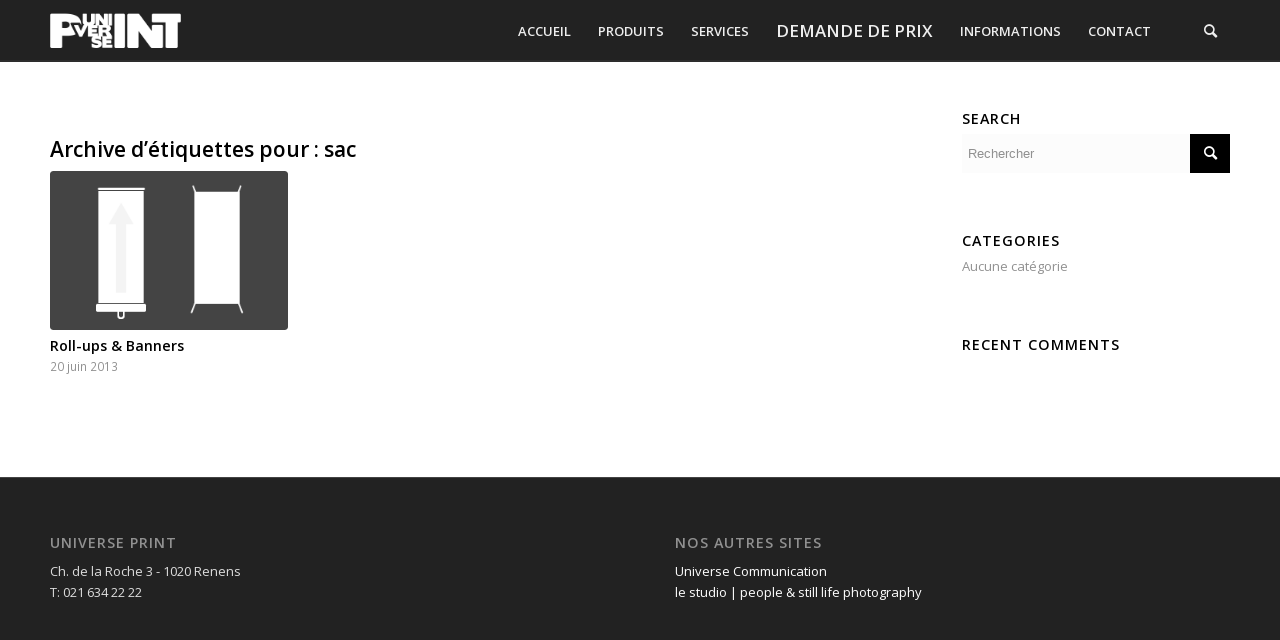

--- FILE ---
content_type: text/html; charset=utf-8
request_url: https://www.google.com/recaptcha/api2/anchor?ar=1&k=6LdAcOYhAAAAAG_q6EFqcKjcjYsMOpVjkONfm4UO&co=aHR0cDovL3VuaXZlcnNlLXByaW50LmNoOjgw&hl=en&v=PoyoqOPhxBO7pBk68S4YbpHZ&size=invisible&anchor-ms=20000&execute-ms=30000&cb=xsj1pqmnf7ry
body_size: 48996
content:
<!DOCTYPE HTML><html dir="ltr" lang="en"><head><meta http-equiv="Content-Type" content="text/html; charset=UTF-8">
<meta http-equiv="X-UA-Compatible" content="IE=edge">
<title>reCAPTCHA</title>
<style type="text/css">
/* cyrillic-ext */
@font-face {
  font-family: 'Roboto';
  font-style: normal;
  font-weight: 400;
  font-stretch: 100%;
  src: url(//fonts.gstatic.com/s/roboto/v48/KFO7CnqEu92Fr1ME7kSn66aGLdTylUAMa3GUBHMdazTgWw.woff2) format('woff2');
  unicode-range: U+0460-052F, U+1C80-1C8A, U+20B4, U+2DE0-2DFF, U+A640-A69F, U+FE2E-FE2F;
}
/* cyrillic */
@font-face {
  font-family: 'Roboto';
  font-style: normal;
  font-weight: 400;
  font-stretch: 100%;
  src: url(//fonts.gstatic.com/s/roboto/v48/KFO7CnqEu92Fr1ME7kSn66aGLdTylUAMa3iUBHMdazTgWw.woff2) format('woff2');
  unicode-range: U+0301, U+0400-045F, U+0490-0491, U+04B0-04B1, U+2116;
}
/* greek-ext */
@font-face {
  font-family: 'Roboto';
  font-style: normal;
  font-weight: 400;
  font-stretch: 100%;
  src: url(//fonts.gstatic.com/s/roboto/v48/KFO7CnqEu92Fr1ME7kSn66aGLdTylUAMa3CUBHMdazTgWw.woff2) format('woff2');
  unicode-range: U+1F00-1FFF;
}
/* greek */
@font-face {
  font-family: 'Roboto';
  font-style: normal;
  font-weight: 400;
  font-stretch: 100%;
  src: url(//fonts.gstatic.com/s/roboto/v48/KFO7CnqEu92Fr1ME7kSn66aGLdTylUAMa3-UBHMdazTgWw.woff2) format('woff2');
  unicode-range: U+0370-0377, U+037A-037F, U+0384-038A, U+038C, U+038E-03A1, U+03A3-03FF;
}
/* math */
@font-face {
  font-family: 'Roboto';
  font-style: normal;
  font-weight: 400;
  font-stretch: 100%;
  src: url(//fonts.gstatic.com/s/roboto/v48/KFO7CnqEu92Fr1ME7kSn66aGLdTylUAMawCUBHMdazTgWw.woff2) format('woff2');
  unicode-range: U+0302-0303, U+0305, U+0307-0308, U+0310, U+0312, U+0315, U+031A, U+0326-0327, U+032C, U+032F-0330, U+0332-0333, U+0338, U+033A, U+0346, U+034D, U+0391-03A1, U+03A3-03A9, U+03B1-03C9, U+03D1, U+03D5-03D6, U+03F0-03F1, U+03F4-03F5, U+2016-2017, U+2034-2038, U+203C, U+2040, U+2043, U+2047, U+2050, U+2057, U+205F, U+2070-2071, U+2074-208E, U+2090-209C, U+20D0-20DC, U+20E1, U+20E5-20EF, U+2100-2112, U+2114-2115, U+2117-2121, U+2123-214F, U+2190, U+2192, U+2194-21AE, U+21B0-21E5, U+21F1-21F2, U+21F4-2211, U+2213-2214, U+2216-22FF, U+2308-230B, U+2310, U+2319, U+231C-2321, U+2336-237A, U+237C, U+2395, U+239B-23B7, U+23D0, U+23DC-23E1, U+2474-2475, U+25AF, U+25B3, U+25B7, U+25BD, U+25C1, U+25CA, U+25CC, U+25FB, U+266D-266F, U+27C0-27FF, U+2900-2AFF, U+2B0E-2B11, U+2B30-2B4C, U+2BFE, U+3030, U+FF5B, U+FF5D, U+1D400-1D7FF, U+1EE00-1EEFF;
}
/* symbols */
@font-face {
  font-family: 'Roboto';
  font-style: normal;
  font-weight: 400;
  font-stretch: 100%;
  src: url(//fonts.gstatic.com/s/roboto/v48/KFO7CnqEu92Fr1ME7kSn66aGLdTylUAMaxKUBHMdazTgWw.woff2) format('woff2');
  unicode-range: U+0001-000C, U+000E-001F, U+007F-009F, U+20DD-20E0, U+20E2-20E4, U+2150-218F, U+2190, U+2192, U+2194-2199, U+21AF, U+21E6-21F0, U+21F3, U+2218-2219, U+2299, U+22C4-22C6, U+2300-243F, U+2440-244A, U+2460-24FF, U+25A0-27BF, U+2800-28FF, U+2921-2922, U+2981, U+29BF, U+29EB, U+2B00-2BFF, U+4DC0-4DFF, U+FFF9-FFFB, U+10140-1018E, U+10190-1019C, U+101A0, U+101D0-101FD, U+102E0-102FB, U+10E60-10E7E, U+1D2C0-1D2D3, U+1D2E0-1D37F, U+1F000-1F0FF, U+1F100-1F1AD, U+1F1E6-1F1FF, U+1F30D-1F30F, U+1F315, U+1F31C, U+1F31E, U+1F320-1F32C, U+1F336, U+1F378, U+1F37D, U+1F382, U+1F393-1F39F, U+1F3A7-1F3A8, U+1F3AC-1F3AF, U+1F3C2, U+1F3C4-1F3C6, U+1F3CA-1F3CE, U+1F3D4-1F3E0, U+1F3ED, U+1F3F1-1F3F3, U+1F3F5-1F3F7, U+1F408, U+1F415, U+1F41F, U+1F426, U+1F43F, U+1F441-1F442, U+1F444, U+1F446-1F449, U+1F44C-1F44E, U+1F453, U+1F46A, U+1F47D, U+1F4A3, U+1F4B0, U+1F4B3, U+1F4B9, U+1F4BB, U+1F4BF, U+1F4C8-1F4CB, U+1F4D6, U+1F4DA, U+1F4DF, U+1F4E3-1F4E6, U+1F4EA-1F4ED, U+1F4F7, U+1F4F9-1F4FB, U+1F4FD-1F4FE, U+1F503, U+1F507-1F50B, U+1F50D, U+1F512-1F513, U+1F53E-1F54A, U+1F54F-1F5FA, U+1F610, U+1F650-1F67F, U+1F687, U+1F68D, U+1F691, U+1F694, U+1F698, U+1F6AD, U+1F6B2, U+1F6B9-1F6BA, U+1F6BC, U+1F6C6-1F6CF, U+1F6D3-1F6D7, U+1F6E0-1F6EA, U+1F6F0-1F6F3, U+1F6F7-1F6FC, U+1F700-1F7FF, U+1F800-1F80B, U+1F810-1F847, U+1F850-1F859, U+1F860-1F887, U+1F890-1F8AD, U+1F8B0-1F8BB, U+1F8C0-1F8C1, U+1F900-1F90B, U+1F93B, U+1F946, U+1F984, U+1F996, U+1F9E9, U+1FA00-1FA6F, U+1FA70-1FA7C, U+1FA80-1FA89, U+1FA8F-1FAC6, U+1FACE-1FADC, U+1FADF-1FAE9, U+1FAF0-1FAF8, U+1FB00-1FBFF;
}
/* vietnamese */
@font-face {
  font-family: 'Roboto';
  font-style: normal;
  font-weight: 400;
  font-stretch: 100%;
  src: url(//fonts.gstatic.com/s/roboto/v48/KFO7CnqEu92Fr1ME7kSn66aGLdTylUAMa3OUBHMdazTgWw.woff2) format('woff2');
  unicode-range: U+0102-0103, U+0110-0111, U+0128-0129, U+0168-0169, U+01A0-01A1, U+01AF-01B0, U+0300-0301, U+0303-0304, U+0308-0309, U+0323, U+0329, U+1EA0-1EF9, U+20AB;
}
/* latin-ext */
@font-face {
  font-family: 'Roboto';
  font-style: normal;
  font-weight: 400;
  font-stretch: 100%;
  src: url(//fonts.gstatic.com/s/roboto/v48/KFO7CnqEu92Fr1ME7kSn66aGLdTylUAMa3KUBHMdazTgWw.woff2) format('woff2');
  unicode-range: U+0100-02BA, U+02BD-02C5, U+02C7-02CC, U+02CE-02D7, U+02DD-02FF, U+0304, U+0308, U+0329, U+1D00-1DBF, U+1E00-1E9F, U+1EF2-1EFF, U+2020, U+20A0-20AB, U+20AD-20C0, U+2113, U+2C60-2C7F, U+A720-A7FF;
}
/* latin */
@font-face {
  font-family: 'Roboto';
  font-style: normal;
  font-weight: 400;
  font-stretch: 100%;
  src: url(//fonts.gstatic.com/s/roboto/v48/KFO7CnqEu92Fr1ME7kSn66aGLdTylUAMa3yUBHMdazQ.woff2) format('woff2');
  unicode-range: U+0000-00FF, U+0131, U+0152-0153, U+02BB-02BC, U+02C6, U+02DA, U+02DC, U+0304, U+0308, U+0329, U+2000-206F, U+20AC, U+2122, U+2191, U+2193, U+2212, U+2215, U+FEFF, U+FFFD;
}
/* cyrillic-ext */
@font-face {
  font-family: 'Roboto';
  font-style: normal;
  font-weight: 500;
  font-stretch: 100%;
  src: url(//fonts.gstatic.com/s/roboto/v48/KFO7CnqEu92Fr1ME7kSn66aGLdTylUAMa3GUBHMdazTgWw.woff2) format('woff2');
  unicode-range: U+0460-052F, U+1C80-1C8A, U+20B4, U+2DE0-2DFF, U+A640-A69F, U+FE2E-FE2F;
}
/* cyrillic */
@font-face {
  font-family: 'Roboto';
  font-style: normal;
  font-weight: 500;
  font-stretch: 100%;
  src: url(//fonts.gstatic.com/s/roboto/v48/KFO7CnqEu92Fr1ME7kSn66aGLdTylUAMa3iUBHMdazTgWw.woff2) format('woff2');
  unicode-range: U+0301, U+0400-045F, U+0490-0491, U+04B0-04B1, U+2116;
}
/* greek-ext */
@font-face {
  font-family: 'Roboto';
  font-style: normal;
  font-weight: 500;
  font-stretch: 100%;
  src: url(//fonts.gstatic.com/s/roboto/v48/KFO7CnqEu92Fr1ME7kSn66aGLdTylUAMa3CUBHMdazTgWw.woff2) format('woff2');
  unicode-range: U+1F00-1FFF;
}
/* greek */
@font-face {
  font-family: 'Roboto';
  font-style: normal;
  font-weight: 500;
  font-stretch: 100%;
  src: url(//fonts.gstatic.com/s/roboto/v48/KFO7CnqEu92Fr1ME7kSn66aGLdTylUAMa3-UBHMdazTgWw.woff2) format('woff2');
  unicode-range: U+0370-0377, U+037A-037F, U+0384-038A, U+038C, U+038E-03A1, U+03A3-03FF;
}
/* math */
@font-face {
  font-family: 'Roboto';
  font-style: normal;
  font-weight: 500;
  font-stretch: 100%;
  src: url(//fonts.gstatic.com/s/roboto/v48/KFO7CnqEu92Fr1ME7kSn66aGLdTylUAMawCUBHMdazTgWw.woff2) format('woff2');
  unicode-range: U+0302-0303, U+0305, U+0307-0308, U+0310, U+0312, U+0315, U+031A, U+0326-0327, U+032C, U+032F-0330, U+0332-0333, U+0338, U+033A, U+0346, U+034D, U+0391-03A1, U+03A3-03A9, U+03B1-03C9, U+03D1, U+03D5-03D6, U+03F0-03F1, U+03F4-03F5, U+2016-2017, U+2034-2038, U+203C, U+2040, U+2043, U+2047, U+2050, U+2057, U+205F, U+2070-2071, U+2074-208E, U+2090-209C, U+20D0-20DC, U+20E1, U+20E5-20EF, U+2100-2112, U+2114-2115, U+2117-2121, U+2123-214F, U+2190, U+2192, U+2194-21AE, U+21B0-21E5, U+21F1-21F2, U+21F4-2211, U+2213-2214, U+2216-22FF, U+2308-230B, U+2310, U+2319, U+231C-2321, U+2336-237A, U+237C, U+2395, U+239B-23B7, U+23D0, U+23DC-23E1, U+2474-2475, U+25AF, U+25B3, U+25B7, U+25BD, U+25C1, U+25CA, U+25CC, U+25FB, U+266D-266F, U+27C0-27FF, U+2900-2AFF, U+2B0E-2B11, U+2B30-2B4C, U+2BFE, U+3030, U+FF5B, U+FF5D, U+1D400-1D7FF, U+1EE00-1EEFF;
}
/* symbols */
@font-face {
  font-family: 'Roboto';
  font-style: normal;
  font-weight: 500;
  font-stretch: 100%;
  src: url(//fonts.gstatic.com/s/roboto/v48/KFO7CnqEu92Fr1ME7kSn66aGLdTylUAMaxKUBHMdazTgWw.woff2) format('woff2');
  unicode-range: U+0001-000C, U+000E-001F, U+007F-009F, U+20DD-20E0, U+20E2-20E4, U+2150-218F, U+2190, U+2192, U+2194-2199, U+21AF, U+21E6-21F0, U+21F3, U+2218-2219, U+2299, U+22C4-22C6, U+2300-243F, U+2440-244A, U+2460-24FF, U+25A0-27BF, U+2800-28FF, U+2921-2922, U+2981, U+29BF, U+29EB, U+2B00-2BFF, U+4DC0-4DFF, U+FFF9-FFFB, U+10140-1018E, U+10190-1019C, U+101A0, U+101D0-101FD, U+102E0-102FB, U+10E60-10E7E, U+1D2C0-1D2D3, U+1D2E0-1D37F, U+1F000-1F0FF, U+1F100-1F1AD, U+1F1E6-1F1FF, U+1F30D-1F30F, U+1F315, U+1F31C, U+1F31E, U+1F320-1F32C, U+1F336, U+1F378, U+1F37D, U+1F382, U+1F393-1F39F, U+1F3A7-1F3A8, U+1F3AC-1F3AF, U+1F3C2, U+1F3C4-1F3C6, U+1F3CA-1F3CE, U+1F3D4-1F3E0, U+1F3ED, U+1F3F1-1F3F3, U+1F3F5-1F3F7, U+1F408, U+1F415, U+1F41F, U+1F426, U+1F43F, U+1F441-1F442, U+1F444, U+1F446-1F449, U+1F44C-1F44E, U+1F453, U+1F46A, U+1F47D, U+1F4A3, U+1F4B0, U+1F4B3, U+1F4B9, U+1F4BB, U+1F4BF, U+1F4C8-1F4CB, U+1F4D6, U+1F4DA, U+1F4DF, U+1F4E3-1F4E6, U+1F4EA-1F4ED, U+1F4F7, U+1F4F9-1F4FB, U+1F4FD-1F4FE, U+1F503, U+1F507-1F50B, U+1F50D, U+1F512-1F513, U+1F53E-1F54A, U+1F54F-1F5FA, U+1F610, U+1F650-1F67F, U+1F687, U+1F68D, U+1F691, U+1F694, U+1F698, U+1F6AD, U+1F6B2, U+1F6B9-1F6BA, U+1F6BC, U+1F6C6-1F6CF, U+1F6D3-1F6D7, U+1F6E0-1F6EA, U+1F6F0-1F6F3, U+1F6F7-1F6FC, U+1F700-1F7FF, U+1F800-1F80B, U+1F810-1F847, U+1F850-1F859, U+1F860-1F887, U+1F890-1F8AD, U+1F8B0-1F8BB, U+1F8C0-1F8C1, U+1F900-1F90B, U+1F93B, U+1F946, U+1F984, U+1F996, U+1F9E9, U+1FA00-1FA6F, U+1FA70-1FA7C, U+1FA80-1FA89, U+1FA8F-1FAC6, U+1FACE-1FADC, U+1FADF-1FAE9, U+1FAF0-1FAF8, U+1FB00-1FBFF;
}
/* vietnamese */
@font-face {
  font-family: 'Roboto';
  font-style: normal;
  font-weight: 500;
  font-stretch: 100%;
  src: url(//fonts.gstatic.com/s/roboto/v48/KFO7CnqEu92Fr1ME7kSn66aGLdTylUAMa3OUBHMdazTgWw.woff2) format('woff2');
  unicode-range: U+0102-0103, U+0110-0111, U+0128-0129, U+0168-0169, U+01A0-01A1, U+01AF-01B0, U+0300-0301, U+0303-0304, U+0308-0309, U+0323, U+0329, U+1EA0-1EF9, U+20AB;
}
/* latin-ext */
@font-face {
  font-family: 'Roboto';
  font-style: normal;
  font-weight: 500;
  font-stretch: 100%;
  src: url(//fonts.gstatic.com/s/roboto/v48/KFO7CnqEu92Fr1ME7kSn66aGLdTylUAMa3KUBHMdazTgWw.woff2) format('woff2');
  unicode-range: U+0100-02BA, U+02BD-02C5, U+02C7-02CC, U+02CE-02D7, U+02DD-02FF, U+0304, U+0308, U+0329, U+1D00-1DBF, U+1E00-1E9F, U+1EF2-1EFF, U+2020, U+20A0-20AB, U+20AD-20C0, U+2113, U+2C60-2C7F, U+A720-A7FF;
}
/* latin */
@font-face {
  font-family: 'Roboto';
  font-style: normal;
  font-weight: 500;
  font-stretch: 100%;
  src: url(//fonts.gstatic.com/s/roboto/v48/KFO7CnqEu92Fr1ME7kSn66aGLdTylUAMa3yUBHMdazQ.woff2) format('woff2');
  unicode-range: U+0000-00FF, U+0131, U+0152-0153, U+02BB-02BC, U+02C6, U+02DA, U+02DC, U+0304, U+0308, U+0329, U+2000-206F, U+20AC, U+2122, U+2191, U+2193, U+2212, U+2215, U+FEFF, U+FFFD;
}
/* cyrillic-ext */
@font-face {
  font-family: 'Roboto';
  font-style: normal;
  font-weight: 900;
  font-stretch: 100%;
  src: url(//fonts.gstatic.com/s/roboto/v48/KFO7CnqEu92Fr1ME7kSn66aGLdTylUAMa3GUBHMdazTgWw.woff2) format('woff2');
  unicode-range: U+0460-052F, U+1C80-1C8A, U+20B4, U+2DE0-2DFF, U+A640-A69F, U+FE2E-FE2F;
}
/* cyrillic */
@font-face {
  font-family: 'Roboto';
  font-style: normal;
  font-weight: 900;
  font-stretch: 100%;
  src: url(//fonts.gstatic.com/s/roboto/v48/KFO7CnqEu92Fr1ME7kSn66aGLdTylUAMa3iUBHMdazTgWw.woff2) format('woff2');
  unicode-range: U+0301, U+0400-045F, U+0490-0491, U+04B0-04B1, U+2116;
}
/* greek-ext */
@font-face {
  font-family: 'Roboto';
  font-style: normal;
  font-weight: 900;
  font-stretch: 100%;
  src: url(//fonts.gstatic.com/s/roboto/v48/KFO7CnqEu92Fr1ME7kSn66aGLdTylUAMa3CUBHMdazTgWw.woff2) format('woff2');
  unicode-range: U+1F00-1FFF;
}
/* greek */
@font-face {
  font-family: 'Roboto';
  font-style: normal;
  font-weight: 900;
  font-stretch: 100%;
  src: url(//fonts.gstatic.com/s/roboto/v48/KFO7CnqEu92Fr1ME7kSn66aGLdTylUAMa3-UBHMdazTgWw.woff2) format('woff2');
  unicode-range: U+0370-0377, U+037A-037F, U+0384-038A, U+038C, U+038E-03A1, U+03A3-03FF;
}
/* math */
@font-face {
  font-family: 'Roboto';
  font-style: normal;
  font-weight: 900;
  font-stretch: 100%;
  src: url(//fonts.gstatic.com/s/roboto/v48/KFO7CnqEu92Fr1ME7kSn66aGLdTylUAMawCUBHMdazTgWw.woff2) format('woff2');
  unicode-range: U+0302-0303, U+0305, U+0307-0308, U+0310, U+0312, U+0315, U+031A, U+0326-0327, U+032C, U+032F-0330, U+0332-0333, U+0338, U+033A, U+0346, U+034D, U+0391-03A1, U+03A3-03A9, U+03B1-03C9, U+03D1, U+03D5-03D6, U+03F0-03F1, U+03F4-03F5, U+2016-2017, U+2034-2038, U+203C, U+2040, U+2043, U+2047, U+2050, U+2057, U+205F, U+2070-2071, U+2074-208E, U+2090-209C, U+20D0-20DC, U+20E1, U+20E5-20EF, U+2100-2112, U+2114-2115, U+2117-2121, U+2123-214F, U+2190, U+2192, U+2194-21AE, U+21B0-21E5, U+21F1-21F2, U+21F4-2211, U+2213-2214, U+2216-22FF, U+2308-230B, U+2310, U+2319, U+231C-2321, U+2336-237A, U+237C, U+2395, U+239B-23B7, U+23D0, U+23DC-23E1, U+2474-2475, U+25AF, U+25B3, U+25B7, U+25BD, U+25C1, U+25CA, U+25CC, U+25FB, U+266D-266F, U+27C0-27FF, U+2900-2AFF, U+2B0E-2B11, U+2B30-2B4C, U+2BFE, U+3030, U+FF5B, U+FF5D, U+1D400-1D7FF, U+1EE00-1EEFF;
}
/* symbols */
@font-face {
  font-family: 'Roboto';
  font-style: normal;
  font-weight: 900;
  font-stretch: 100%;
  src: url(//fonts.gstatic.com/s/roboto/v48/KFO7CnqEu92Fr1ME7kSn66aGLdTylUAMaxKUBHMdazTgWw.woff2) format('woff2');
  unicode-range: U+0001-000C, U+000E-001F, U+007F-009F, U+20DD-20E0, U+20E2-20E4, U+2150-218F, U+2190, U+2192, U+2194-2199, U+21AF, U+21E6-21F0, U+21F3, U+2218-2219, U+2299, U+22C4-22C6, U+2300-243F, U+2440-244A, U+2460-24FF, U+25A0-27BF, U+2800-28FF, U+2921-2922, U+2981, U+29BF, U+29EB, U+2B00-2BFF, U+4DC0-4DFF, U+FFF9-FFFB, U+10140-1018E, U+10190-1019C, U+101A0, U+101D0-101FD, U+102E0-102FB, U+10E60-10E7E, U+1D2C0-1D2D3, U+1D2E0-1D37F, U+1F000-1F0FF, U+1F100-1F1AD, U+1F1E6-1F1FF, U+1F30D-1F30F, U+1F315, U+1F31C, U+1F31E, U+1F320-1F32C, U+1F336, U+1F378, U+1F37D, U+1F382, U+1F393-1F39F, U+1F3A7-1F3A8, U+1F3AC-1F3AF, U+1F3C2, U+1F3C4-1F3C6, U+1F3CA-1F3CE, U+1F3D4-1F3E0, U+1F3ED, U+1F3F1-1F3F3, U+1F3F5-1F3F7, U+1F408, U+1F415, U+1F41F, U+1F426, U+1F43F, U+1F441-1F442, U+1F444, U+1F446-1F449, U+1F44C-1F44E, U+1F453, U+1F46A, U+1F47D, U+1F4A3, U+1F4B0, U+1F4B3, U+1F4B9, U+1F4BB, U+1F4BF, U+1F4C8-1F4CB, U+1F4D6, U+1F4DA, U+1F4DF, U+1F4E3-1F4E6, U+1F4EA-1F4ED, U+1F4F7, U+1F4F9-1F4FB, U+1F4FD-1F4FE, U+1F503, U+1F507-1F50B, U+1F50D, U+1F512-1F513, U+1F53E-1F54A, U+1F54F-1F5FA, U+1F610, U+1F650-1F67F, U+1F687, U+1F68D, U+1F691, U+1F694, U+1F698, U+1F6AD, U+1F6B2, U+1F6B9-1F6BA, U+1F6BC, U+1F6C6-1F6CF, U+1F6D3-1F6D7, U+1F6E0-1F6EA, U+1F6F0-1F6F3, U+1F6F7-1F6FC, U+1F700-1F7FF, U+1F800-1F80B, U+1F810-1F847, U+1F850-1F859, U+1F860-1F887, U+1F890-1F8AD, U+1F8B0-1F8BB, U+1F8C0-1F8C1, U+1F900-1F90B, U+1F93B, U+1F946, U+1F984, U+1F996, U+1F9E9, U+1FA00-1FA6F, U+1FA70-1FA7C, U+1FA80-1FA89, U+1FA8F-1FAC6, U+1FACE-1FADC, U+1FADF-1FAE9, U+1FAF0-1FAF8, U+1FB00-1FBFF;
}
/* vietnamese */
@font-face {
  font-family: 'Roboto';
  font-style: normal;
  font-weight: 900;
  font-stretch: 100%;
  src: url(//fonts.gstatic.com/s/roboto/v48/KFO7CnqEu92Fr1ME7kSn66aGLdTylUAMa3OUBHMdazTgWw.woff2) format('woff2');
  unicode-range: U+0102-0103, U+0110-0111, U+0128-0129, U+0168-0169, U+01A0-01A1, U+01AF-01B0, U+0300-0301, U+0303-0304, U+0308-0309, U+0323, U+0329, U+1EA0-1EF9, U+20AB;
}
/* latin-ext */
@font-face {
  font-family: 'Roboto';
  font-style: normal;
  font-weight: 900;
  font-stretch: 100%;
  src: url(//fonts.gstatic.com/s/roboto/v48/KFO7CnqEu92Fr1ME7kSn66aGLdTylUAMa3KUBHMdazTgWw.woff2) format('woff2');
  unicode-range: U+0100-02BA, U+02BD-02C5, U+02C7-02CC, U+02CE-02D7, U+02DD-02FF, U+0304, U+0308, U+0329, U+1D00-1DBF, U+1E00-1E9F, U+1EF2-1EFF, U+2020, U+20A0-20AB, U+20AD-20C0, U+2113, U+2C60-2C7F, U+A720-A7FF;
}
/* latin */
@font-face {
  font-family: 'Roboto';
  font-style: normal;
  font-weight: 900;
  font-stretch: 100%;
  src: url(//fonts.gstatic.com/s/roboto/v48/KFO7CnqEu92Fr1ME7kSn66aGLdTylUAMa3yUBHMdazQ.woff2) format('woff2');
  unicode-range: U+0000-00FF, U+0131, U+0152-0153, U+02BB-02BC, U+02C6, U+02DA, U+02DC, U+0304, U+0308, U+0329, U+2000-206F, U+20AC, U+2122, U+2191, U+2193, U+2212, U+2215, U+FEFF, U+FFFD;
}

</style>
<link rel="stylesheet" type="text/css" href="https://www.gstatic.com/recaptcha/releases/PoyoqOPhxBO7pBk68S4YbpHZ/styles__ltr.css">
<script nonce="G7xWzHMb-Ri-vmJYGMd_Hg" type="text/javascript">window['__recaptcha_api'] = 'https://www.google.com/recaptcha/api2/';</script>
<script type="text/javascript" src="https://www.gstatic.com/recaptcha/releases/PoyoqOPhxBO7pBk68S4YbpHZ/recaptcha__en.js" nonce="G7xWzHMb-Ri-vmJYGMd_Hg">
      
    </script></head>
<body><div id="rc-anchor-alert" class="rc-anchor-alert"></div>
<input type="hidden" id="recaptcha-token" value="[base64]">
<script type="text/javascript" nonce="G7xWzHMb-Ri-vmJYGMd_Hg">
      recaptcha.anchor.Main.init("[\x22ainput\x22,[\x22bgdata\x22,\x22\x22,\[base64]/[base64]/[base64]/bmV3IHJbeF0oY1swXSk6RT09Mj9uZXcgclt4XShjWzBdLGNbMV0pOkU9PTM/bmV3IHJbeF0oY1swXSxjWzFdLGNbMl0pOkU9PTQ/[base64]/[base64]/[base64]/[base64]/[base64]/[base64]/[base64]/[base64]\x22,\[base64]\\u003d\x22,\x22QTLCnwTCicK1WVJQw7ZJwqolP8OWJHdWw4HDm8K8w7Asw5vDp1XDvsOjHD4lWxIDw4ozbcKTw7rDmj0Tw6DCqxIgZjPDo8O/w7TCrMORwpYOwqHDvRNPwojCm8OoCMKvwos5woDDjhzDp8OWNhxFBsKFwqEGVmMiw54cNX80DsOuC8Orw4HDk8OVGgwzBDcpKsKyw5NewqBuHivCnzIqw5nDuVEaw7oXw57CmFwURVHCmMOQw49uL8O4wr/[base64]/DnSA8U8K0M2bClFx8DwUkwoh6T18YTcKcF11ZQXh0YG1jcho/G8OPAgVTwq3DvlrDpcKDw68Aw5nDugPDqHNbZsKew5TCiVwVMcK+LmfCpcO/[base64]/[base64]/DsV0gDSDCuG5fDcOTwoMNCh4XUj7DmcKxAkZ0wprDtQbDvsKcw6wdKlPDkcOYGWPDpTYiVMKEQmQew5/DmEnDtMKsw4Jcw6ANLcOdY2DCucKVwoVzUXvDk8KWZizDoMKMVsOLwpXDmTwPwrTCjXlpw60qPcODHhPCsGbDgD/DtMKkJcOUwp4IcsOlGMOvOsOWEcKSTmLCtBFOVsKZcsKBRy4ewpPDn8OAwrc7UsOPYkbDlsOvw7zCo0Y7WcONwqkAwp06w4TCsE0mPMKPwrBgQ8OswoA+VXxSw6jDgcKqPcKtwqHDq8KFH8KMEijDhsObwol/wqLDkMKPwozDlMKDYsOjAjUPw59LQcK1f8OvVSwuwqIELyjDpEwxG2x6w6vClcK3wp9JwoLDo8OLbCzCtA7CicKgLMOew4fCqUfCj8OLPMOrA8O8Fmp4w44JfMK8NsKAL8K7w7zDjD7DocKew4sREsOVf13DinRjwq1CY8ONCwp9dsObw7dVeV/Cp0/Di1jCixTCoFJswoMmw6zCmRXCoDULwrBrw5DCgQzDicOAYmnCtGXDgsOywpLDhsK8KXvDkMKlw6sJwo3DpcKewpPDnjYSATw0w6N6w5d5JiXCsjQ1w7LCocOdGR8GA8OIwrvCsiUuwpFUccOAwrg1RFTCnHvDtsO+SMOMcW0GGsKDwosDwr/CthhBC2ZAKBpDwrnDj1kew7gowptnOF/[base64]/DtsOPJQvCkirDjsOyfcOqd0dpT8KATErCkMOISsKqw4J5TsOvaALCnGM5Y8K8w6vCrXHDl8KPUA41BQzCgQpQw4wZS8K3w6/DtzxJwpgWwpfDvRnCuHjCoEXDjsKgwr9XNcKPB8K/w6xSwq/DpVXDhsKrw4HDucO6OMKCDMOqGW0uwrDCrmbDnDPDhwFbw6VmwrvCs8OHw7IBM8OMBsO9w5/DjMKQJcKHwprCinPCu3/CihvCvWJYw7N/VcKlw51ra1cCwobDhHNJZhTDgAXCh8OpQmN7w7/CvQ3DoV4Pw4ljwo/Cm8O0wqpGVMKdGsKzdcO3w4IVworCsRM0JMKEJ8KOw77CsMKTwqXDo8KbW8Kow6HCo8ODw6HCucKdw54zwrEiQB0+FcK7w73DrsOXJGJxPnoWw6gNFB/CscOxAcO2w7fCrsOSw4/DpcOOE8OtASbDhsKjM8Ohfg7DiMK/wpV/[base64]/B8O5wptmJ8KHworCscK3woh4w6LDj8OdwrLCr8KGdMOUPxTDmsONw53CmSDCvGvDjsKxw6HDmBRYw7tuw7pEw6PDu8OrZVlfWC3CtMKkGyjDgcK6w7bDlz9tw4XDpnvDt8KIwo7Cm3TCmD8dOH0Fw5TDoVnCoE16e8OrwoQpBzbDlTwrRMOIw5/DsHUlw5zDqcO0aSXCsXHDrsKUa8OOYn/DoMOrHT4iRnclXGpFw53CpgPDnxNFwqvDsTTCu3dUO8Kwwp7DtlbDmnQtw7TCncOeJj/ChMO4YsKdDl8hXj7DoAlNwoYCwr7DuRDDvzQhwp7DvMK3ZcKPMMKpw5XDtsK8w6F7IcODN8KhDlnChT3DrH8eISPCiMOFwo01cXB0w57DhHEIbiXCngsmNsKvBXdxw7XCsgXCh3YMw6QrwpNTFjLDmMK+AVcWEB5cw6PDvDhwwpHDjsK/XyfCg8KTw7DDjBPClGDClcKvwrnCosKPwoM4NcOkwrLCqXTCux3Cim/CrwRPwrRtw4jDnAvCkj48OcOdesKiwpAQw7ZMEALCrhlhwo93JMKkMQtmw4wPwpB9wrFPw7fCk8O0w6TDpcKgwqMjwpddw4/[base64]/DjMOVJcOHwo3DpMKjw6jCvMKxGWVWwqVOw4TDplR5wrHCuMOVw5cLw6pGwp7DoMKtJzrDl3DDksODwqcGw48Na8Kjw6PClQvDkcO6w6XDucOURALDlcO+wqfDkW3CjsKXVHbCrGAPw4HCgsOPwp41PsOXw67CgURLw6pVw67CmMOAccO1Jy/Dk8OmeGPCrUU+wq7CmjAawptDw4M1aW3CnmZVw4ZrwqgzwpInwpp+wqh3PkjCq27Cm8KBw4rChcKww50hwoB3w799wr7CisKaX21KwrYZw50Yw7XChwDDtcK2JcKrHAHClXpQLMKeRGAHZMOpwq/Cpx/[base64]/Co8OINsK5KjRwcHZbWxzClUJHw7HCvHbDh0zCkMOpK8OUcU0nLmHDlcORw7giAXvCn8OHwrHChsKHw6Q6FMKXw4FXa8KCP8OEVMOaw4/[base64]/w4Mlw4ZbRcOaw5Bqe8OQwq7ClFRwFcKzwrjCrsOYQcOxZcOhd0rDm8KTwqkpw4J8wqJnc8OLw5B5wpbCqMKcFsKHFW/ClMKLwrrCn8K1bMOZB8O2w4I3w4ccQGQTwpbDl8O9woPCghHDpMKlw6Zkw6nCrGDCmBxxfMOSw7DDhmJhJTDDgUQRF8KdGMKIP8KHCWzDsjxQwo/[base64]/[base64]/Ch8Kaw4LDjsK/IsKeBgcrwp0jwrEKw500wocjYsOdK1weaBVBWcKNSmbChMONw5oYwpbCqSx0w4V1wqwRwoANUGRxZ1odI8KzZwXDoyrDh8OmRSktwqnCjcKmw601wonCj0c/X1Quw63DgcOHMcO6FMKawrVWTFPDuirCm2wpw6x3MsK4w4/DvsKAC8K+R3nDgcODR8OMBsKcGkrCt8O+w6bCpDbDgQpnwqtoZcKwwpsBw6HCiMK1SR3ChcOFwpgMMRQAw6wjVQBkw4RpRcOvwo7Cn8OUSlYpPhDDgMKmw63DlXPCv8OiU8KhNE/DlsKnTWTCuBdoJxEzGcKJw6vCjMK3w6/[base64]/w7g8wqkzY8OGKR8Bw5/CicOXAknDk8Ohw750wq1swqMybUHDtX7DrVXDrzY5MS9nS8KbDMKsw68rdiHCj8KBw6rCksOHFlzDq2rCrMOUSMKMJBbDnMO/[base64]/DqldaScKJClDCkBgVBcOfw5jCk8OnwprCsMOgDk3CucKCw48CwpLDnl/[base64]/Cl8OfwoFCwp8zw5crVm7CssK4wr/CscORwrgBCMOgw5DDklM7wrfDh8OvwqDDsBILLcKmw4UXEhFUFMKYw6/DgMKTwr5ifjcyw608w47Cuy/DhwA6WcOOw7bCpyrCn8KJacOYSMOfwql0wpRPHCUAw7DCjFXClsOdPMO7w4xlwpl7B8OUw6ZQwqnDjGJ6OAEqakhFwolZfMKywpgvw4jCucORw6A8w7LDg0nCjcKrwqzDjQHDtiULw7QwcV7Drlpbw5/DqFLCoRLCt8OPw53CusKTEsKSwopgwrAJXHxbTE9Ew6cDw4nDmlvDtsONwqPCksKdwoDDssK1dHtcOHgwcVpfITjDmcKpwqEiw40REMKiYcOuw7/Cv8OhMMORwprCo1kME8OsH0/[base64]/JBPCpsK5B8KwwqvDtMOvw4gFwoHCm8OGwo8RURZkw67DhcObci/Dl8O+acKwwo8qVcK2D1F7PD3DgcKfCMKsw6bDjsKJeHXCpHrDt2vCsmctH8OPEsOjw4jDgMOzwo1hwqVEf0dhLsOPwqUeE8OReAzCgMKOdmfDvgwyBkhdIVLCmcKowqAlEgDCtcKPYADDsgfChsKow7c/M8O1wrTCvsOQM8OpAQbDq8ONwqFXwojDk8KdwonCjUzCnA0Mw60Xw502w7XCusOCw7DDv8OjFcKjCsO1wqhrwpTDksO1wpxyw4zDvwcbH8OESsO+UgrDq8OjPlTCrMOGw7Fuw6pBw4UQJ8OtN8ONw5A6w4jDklPDrsK6w4jCgMOnEWsDw5AmAcKxZMKfA8OYesO/LBfCtRxGwrjDjsO4w6/[base64]/[base64]/[base64]/[base64]/Cj0fDvMKdw5PCu8KFcBgww4lkw5lXKWQtwrDDizbDs8O0OQ/Cu27CvW/[base64]/EQFBworDhxAESXAbPjPDpkvDvx93IhjCscO8wqdecMK7eDNJw5ZyccOuwrdgwoXChjYQRsO5woBhb8K7wqQdHEhRw70+wo8ywo3Dk8KGw6/Dm3p/w48aw6fDhhwGZcO+wqpKdsK0FHPCvjjDjkUVesKcYFHCmgxiAsK2IsKaw6LCqh3Dg1AEwr9Vwqpfw7diw4DDgsO3wrzDkMK/fgHDuQsAZkxUJCcBwq9hwoYWwpdewohfBALDpDPCnMKrwrUsw6Nhw5LCgkoDw47CnRvDmMOEw4jCjnzDnz/CkMObM2ZPPsOHw7R5wqbCpcObwqAuw7xWw4czYMOFwq3DtcKCNUPCicOlwpEYw57DsRYmw7PClcKUGUNtX0zDsw53QsKGTkzDgsOTwrvCnizDmMO0w5LCn8Orwr4oMMOXYcODIcKawrzDqko1w4Ycwo/DtFQ5DMOZNcOWJSbCp0AZP8Kowp3Dh8O1GAAFJ2DCoUTComHCgGojF8O/RcOieVTCq3rDvHvDjWDDpcO1dMOfwrXCosOzwrBvLT3Di8OEVMO9wpPDucKbfMK+bQYKelLDk8OiEcOtInQrw5Rbw5nDqz48w43DmcOtw60/w4Y1Cn01GR1JwoZKwpjCr3g+esK9w6zCkHIJIFrDvwwMFsOKaMKOeTzDhcOBwrsrK8KFKxJTw7Ylw6zDnsOXVBjDgk/DmsK0GGEsw6HCj8KDw7XCqMOhwrXCkXg8wrPCjSrCp8OKC2daRgRQwo/CmcOxw4PChsKfw4cYcAUhZkYGwpbCmkXDsgnCm8O9w5vCh8KKQW/DhFbClsOXwprDiMKNwpwvMj7Ckw8kFCXCucOUOnnCkXjDn8Oawr/[base64]/DhVbChMKsA8KlSUrDqsO8TcO6K8Odw7cOw4zCl8O2dD4eQ8O8chE/w4VDw6B1WXIwaMO9VgVXWcKDIX7Du2jCr8KUw7Rtw7XCncKgw4bDkMKSQHQLwoZdasKPJj/[base64]/DmCLCr8K4w4Btw5hlwojCuU5CVsKEMHsJwo5ww7xDwqHCslBya8K8w6JUw63DqMO4w4HDiSMOJ07DrcOOwqwZw6nCtQ9mZcO/B8Oew6Zdw7JbXDbDvsOBwobDmCJjw7HCt0U7w4HDlksAwozDl1pZwrNOGBfCvWvDq8KfwrzCgsK5wpJ5w6PChMKfcwXDp8KvWsK8wol3wptrw5zCtzVXwrtAwqDDrypQw4jDssOqwoJjTCTDkFwyw4zDiGXDknjCvsOzT8KbVsKBwp/CoMKswqXCv8KoB8KWwrjDmcKww41pw5ZVRjElUENvXsOGeDbDoMK9UsK4w5VdMQwrwoV6AMOTIcK7X8O1w6Nvwo9QCMOMwrw4GcOfwoZ5w4lRHMO0QcO8B8KzFX5Mw6PCmHXDpsKcwrHDhsKCT8KYR2sXIlg3awVwwq4RPFPDpMOewq4nFzM/w7ALAEjCtMOvw4LCm2DDi8OkTMO9I8KHwrk5R8OMWgs5RHcPdR/[base64]/[base64]/OsOOZMOKw5cewpxZw73DlBMPwrkVwojDpwvCo8KOwr7DisOsDMK2w5BWwrJ5Lkl8OsOJw4oDw5PDhsO0wrDCsFrDm8OVNzwtYsKVdRxofCw6TTnDnmERw53CuWMRDsKgIMOOw53Cv3jCkEthwqYbT8O3CQ58wpZSAkTDvsKow4otwrZhY33DuV1Vd8KZw4E/[base64]/DllZJw7vDlMOGBnTCmsKdXMO4J8KPwqrDlC3CrzhtcirCr2gDw4/ClgdJQMKDFcKOUX7Cl2HCilwXScKlDcOhwpbCvTwgw4fCrcKUw7Z1ACXDpngqMy/DmAgcwrbDpl7ColTCsDV6wr4owrPDpWMNYk0PL8OyN20pcMO1wp8Sw6dhw4cVwrwobRrDmgZ3JMOKfcKPw6PCksO4w6nCmXIRSsOYw4UubcOxBnA6WwkzwoYYw4pDwrHDmsOxFcOZw5nDlcORQAI3On/[base64]/ClMKLQgpnB2FKQsK9w4jDjMKSw4fDompMwqJNd1DDicKQVCDDr8OXwokvasOkw63ChDMwfcKMCQvDlynCn8KoXzNLw5RWSmrDuCACwp3CsSrCqGxiw4BWw5jDoGcNI8O4d8K3wpAOwp45wpwQwoTDlcKLwpjCgBXDtcOIbVnDnsO3DMKWSE/Dnh80wrAxL8KYw4XDhMOjw6h9wr5Xwok1UD7DsH3CvwcVwpLDosOPd8K/A3wrw5QGwoXCtcOywozCn8Knw4TCs8Oowp14w6QDB28HwoIsdMOBw5LCqitNEk8UccOvw6vCm8O7GR7DvhzDmB9QGcKMw7TCjcKjwpHCvEoTwofCqMKeZsO4wq5FNw7CmcK4SCwxw4jDhVfDlAdRwo9FBlFDRG/Dm2PCncKCOwvDnsKywowAZ8Okwp3DmMO4w77CvcK/wrHCklXClELDpcOEfF3Dr8OnDh/DhMO7wovChlrCmsKoMCLCjMKVTcKGwqDCkAjCjCwDw6klD1/CksOjMcKmbcOXecO9VsKpwq8/QWDChS/Dr8K+SsK/w5jDlSjCkkssw4/CpcONwoTCg8KiIG7Cp8O2w7geIkrChMK8BFxxbF/DksKQQD9BcMKxAMKhacKPw4DCrcONT8OBccOLwrwGeUjCtcOXwrrCp8OlwoAlwrHCrRdKH8O/HTLChsOiby8IwpdrwqULJsOkw7N+w5h/[base64]/CmA1Swr7Di1wuwrDCsWbDl2nDjMKLW8ORFMKkS8Kow6Ezw4fDulXCtMOWw6Qiw6o/FCkjwrZZG1dyw6M7wpBTwqw9w4TDgsOEb8OfwoPChMKHM8OgPlJrYsKtKwnCq3XDkTzCnsKTXcK2McO+w4c5w5LChnbCoMOIwpvDlcOPZGRew6wPw6XDkcOlwqInHTU/YcKRLQjCi8O6OmHDhMKFF8K4eVfCgAFUfcOIwqjCuBDDlcOWZV8cwr0wwoE9wpJRAwZMwrttwpnDglEAW8OWfsKQw5h1WUNkGQzCiEAhwobDpT7Ds8K1Xx7Dn8ObLMO/w5nDkMOGGcOeMcOzH3PCuMOFKTJow78PfMKWFsOfwoXCiTs0OXDDgx8pw61QwpYbRhs1P8K8RsKHwqIkw7gxw51GVsOUwpRnw6cxc8KrBMOAwpw5w5LDp8OmAw9gIx3CpMOSwrrDqMOgw6fDmMK/[base64]/ChF5vf8OvwoINT2kkXD7CrMOMQzDDucOpwr0Jw7IZXy/DrikYwqbDhMOKw5XCrMO2w79jB2JdDB56dRjDpcOvd34jw6HCngfCl2cfwo4TwrcXworDv8OSwrcLw6nCvcK1wqjCvRvDjRfCtz5fwqk9Yk/CmcKTw4DCksKHwpvCtsO/UsO+aMOOw73Dok3CssKew4ARwoLDniRgw7fDgMOhLWNYw7/DuQrDmFzCgsO1wpvDvGsNwq0Nwr7ChcOteMK2ccKKJyJvFn87dsKgw49Cw54NOUhrQcKXHW89eEDCvTlhTMORKgoAN8KpL33CgHDChCEkw4llw6TCksOiw7lMwqzDrj1IKxx8wrHCgMOzw6zCvUzDiiXDlMODwqpDw4HCiQJOwpbCqQHDsMO4w5/Dklkgwr8qw7piw6XDnFvDsmvDkEPDosKGKw/[base64]/w58sRMOyYcKuw4h6GkHCk8KtwrDCpXbCmcOGwonCq3DDscKYwoIWVkVJLko0wovDtsO0QxTDiQsRfsOpw6tow5Mmw6ZDJXnCg8ONDV7Dr8KWDcKzwrXDtTd4wrzCu2V8w6BnwrDDvwvChMOiwqhcMcKmwpnDtMKHw6bCu8OiwpxHY0bDpy5TKMOowr7Co8O/wrDDi8KHw7fCucKEI8OfGGbCscO4woACCkRCJcOBOC7CocKewpbDmcO7ccKhw6rDnWzDicKDwoDDrlJ0w67DmcKnbMO6LMKVUVRzS8KxbTssMzbCjjZ4w4ALfCV+W8KLw4rDmUjCuEPDrMOiLsOwSsOUwr3CgsKDwr/CoRMuw48Jw4ABTiQJwrjDmsOvZVM9TcOYwqVZW8KLwrTCry7DusK3LMKPXsKQe8K5dMKFw75nwrIOw488w4YiwoAKURXDhBXCgVpdw6gvw74/LC/CuMKAwrDCg8OiP0TDpg/[base64]/DjMO4w6zCnD1uDsONwqDDmcKxw7wJO8OVw7PCkcKDwqw/[base64]/[base64]/CrcOtUcK1DiYcDMK1VBIYCcKtR8KtFXU8R8K+w6zCq8KfPsO2ZwxYwqTDswBWw5zCoy7CgMK8w54sJ2XCjMKVW8KfNMOCRcKBJRUSwowQw6XDqHjDpMOITSvCkMK+w5PCh8K8N8O9F14aScKQwqfDu1sfU2Alwr/DisOcJsOiNFNCLcOSw5nCh8OVwo9Bw4vDosK0KSjDrRx5ZSY4esOLw5hgwozDvAbDi8KJDsOEfcOqRQtCwoZefBRoXmcPwpwtwqHDi8KgJ8OYwqXDgEfDl8OqK8OWw4wDw4Eaw6wrcUYsbQXDpAR/W8Kow7V8cCvDhsODQUZYw59UY8OtGMOIRyN5w60SCsOywpTClsKAVQnCjsOnIC8/[base64]/Cr8O5w6R9X8OoCcOnfMOtBsKiw5Znw5YqUsOdw6I7w5zDgDg5fcOhA8ONCsKONRzCt8K6LgXDqMKiw5/CmQfCrygwAMOdw5DCgn8HahEswr/Ci8O6wqgew6ckwq3Ctg4+w77Dp8OWwpJRRizDoMOzBmN7TnXDucKgwpY3w49SSsKBDkLDn0o0csKNw4TDvXFlMGMCw4LChDNbw5Y0worChzXCh1d/ZMKwenDCqsKTwpsJfj/DiDHCjDBqwr3DrcKkQcOKw4Amw5LChMKmAi4VF8Orw4LCr8KhScO/bDzDnXUAMsKww6PCjGFkw4oKw6QiZ2fCkMKERjHCv25ea8KOw5suYGLCjXvDvsKow7HDuBvCkcKGw6RAw7/DthRlW0ITBwl2w78RwrTCgiTCtl3Dkk1nw6tBFW8OZgPDmsO3acO5w6EJPwB/Ty7DsMKPbkBhfG8tR8OXTsKqLixlBCHCqcOAYMKVM0FeVAtTRhUawr3CixlUJcKKwoPCgALCgQ5Gw6EHwr4zEkUkw4LCmnrCtVvDmMK+w5dhwpcQXsOcwqoJw6TCvsOwIU/DmMKsbsKdPcOiw6bDtcOpw5PDnQjDrjYAURfClyd9BH/DpMOtw5UzwozDrMKHwo3ChSYfwrE4GnXDjRUTwr/Diz7Dr0BdwrbDilfDmEPCpsKEw6dBIcOhNMK9w7rDosKVVUwAw4XDl8OQKxJSUMOYaFfDjGcVw5fDiRVebcOlwqJXHhrDvXx3w7/DvcOnwrMLwpJkwqDDp8O+wopGK33CtTpOwp9ow5LCiMOJc8KPw4rDs8KaLRxTw6wnPsKgLBjDk0JtbXHDpcKhBGnCq8Oiw5nDjhkDwrTCpcKdwqsBw4HCkcO/w6HCmsK7JMKcXEJrcMOMwoFWTS3CjsK+wozCj3rCu8KIw4bCsMOSahd5TSvCiBjCs8KCBC7DqDvDigjDtMO8w41cwoZSwrnCnMKrwp7Ck8KtYD/DvcKPw5N6LwIqwrYfO8OgLsKIJ8KIwq9XwoDDhMOfw5J8TMOgwoXCrTllwrvDnsORV8K0w7VoU8OdMMOPGsOaM8KMw4vDjH7CtcO9HsOIBCjCpCnChQorwoYlw5vCtFrDu2jCi8KgDsODby3CuMOKGcK1D8OwbgPDg8KtwpLDmgRlH8O5A8O8w7bDkDvDjsKnwq/Dk8OFAsK6wpfCvsOKw7HDmi4kJsK7b8OGCCgQYsOSHzzDmybClsKCeMKOGcK1wqjCsMO8fiLDhMOiwqnDig8Zw4PDqFFsSMKBG31HwqnDsCPDh8KAw4PCt8OMw4gucsOLwpHCo8OzC8OHwqI/wqXDicKXwoXCm8O1CkYgwpBpL1HDikLDrUbCpmTCqVvDvcOuHT0tw5zDsVfDsgB2WivCtcK7ScOnworCoMOlYMOXw7HDlsO2w5ZIa2A4Vno5eBssw7vDg8Odw7fDlEYuHixAwo3DiX97DsO5X3I/[base64]/JFUmw5HDgAvCucKdwpkYcmZ2JEnDoiXChApLw67DiiPCs8KXSXfCu8ONV3zCscOdBwVFwr7DoMO/[base64]/woMBwqdJw4jCvW9bDsO/w7cndsOWw73Ct8OyEMKyRhbCgMO/GirCq8K/AsOEw6PCkRrDj8KSwoPDu1TDjFPCh1XCuWowwrA0woUyV8Oww6I4Uw9mwpDClizDqcOrVMK8Bl7DjcKKw5vCn20twokoIsOzw51zw74FLsKMeMOJwoxdDmofHsOxw5hfU8K6w6vCosKYIsKVAsOSwrvCvXduEVIMwoFTfF/DlwrDl0FzwpDDlWxUYsOdw7zDncOZw4V+w4fCpXRaDsKhd8KZw6Zgw67DuMOBwo7DpMK6w6zCl8KidHfCugdgfcK/[base64]/[base64]/wo4Vw73Cmw4rXCBQw79rwpzCgg95wpjDlMObThw8AMKDHkrDtkzCrsKITcO7LVfDiULCh8KRAcKowqJLwqfCp8KLLVXCjMOwSD9PwohaexXDtX3Dmw7DoX/CsFBnw7M6w79nw5Mzw4Y1woPDicOYdMOjXcKIw5jDmsOvwrQpOcOCPiTCv8K6w7jCj8OWwr0iM2fCqnvDq8K8EQkSwpzDtsKiQUjCoQ3CtGlSw4rDvcKxQwZ4EHFpwoU6w4TCizsYw6FLTcOCwqwew5kVw6/CmRBKwqJOw7PDmW9hA8KhO8O5FmbDl0BkT8Otwpt+wpnCiBFqwp9YwpZmR8KRw6lNwo/DocKrwoIgXWTClErCj8OXY1LDtsOfMUnCt8KvwqYFO0wZJkJtw4YOecKsGWFANlgDJsOxIcKpw6UxRDrDnEQWw4xnwrBCw7PCqH/CrMK5RHkeWcOnTl4OIGrDp0ZeEsKcw60eVcKzdk/CmjErNTLDjcO/w5fDocKcw5zDoFTDvcK4PW7Cg8O5w7nDq8Ksw79JUVccw55xL8KAwohww4owJcKyPTHDh8KRw77DgsOXwqfDuSdaw4YMEcOkw4/DoQvCr8OZI8Oow6dhw5w4w49/[base64]/w6QjwpB0CVVTKMKWw63DrTzDpcOsbcOQesKQB8ORWlzCmsKww53DhyQCw5bDgcKEw4fDlBxXwqDCqMKAwrlOw6lUw6LDumQVJkTCn8OyR8OWw7ROw5/[base64]/w7sHw4zDuDjCmMKbdMOJwrvDjcOww7AwST0zw5l5L8K0w67CnmHCtcKow5MOwp3CqsKrw4/[base64]/CiGDDsMOFw5gAwr3DhsOUYB7Cm8OTw7xIWcOXwrXCrMKXMxgrel/DskoMwrx6IMKmJsOAwrwMwpUawqbCjMObF8K/w5ZQwobCj8OxwrkgwoHCt0nDs8OVG0wvw7DCgXZjIMKxQcKSwrLCtsO8w5PDjkXChMObQVA0w6jDrnfCnz7Dr1DDucO8w4Q3wpXDhsOiwqMIOS9RCcKgRhIGwpzCsglcQyBVbsOBSMO2wqrDnCIFwp/DtAlSw6TDm8OWwopawrHCk1zChG/CrsKmTMKPMMKIw58NwodfwoDCosOoY2RPdhDCgcKGw5N2w5bDsTI3w5QmKMKQw6TCmsOVAsK5w7XDlMKfw6k6w65YAl9Zw54TDCXCqWjChMONBVDCgFHCtx1EPsOSwqXDonwzwrnCkcKZOX4sw5zDrsOMUcKzARfDmx3CthghwolzRm7CscOBw5pOd2rDkEHDjcK1Fh/DtcOhNzBII8KNMQBCwr/[base64]/DpMK4w67ChMOVDsOww7XDpMO8QsKSAcKlFsOCw514EsOOBcK6w6zCusKzwoEawpdowrAIwoQ/w7HDr8KEw5PDlMKiQDhxCwBNS2l1woEjw4bDtcOsw63Cm0HCssKuQTc8wohMF0x0w5kLEXjDqz3CqRItwpJmw60vwpl3w7UewqHDlQFBUcOrw6LDmyF6wo3Cq0fDicKPUcKnw5XDpMK/[base64]/Cjg/DisO0MU5MwoZOw5t0wpDDvsOiV1EEQ8Kjw4vClQ3DuSbCtMKtwrfCs3F/UwM9wrl5wqjCv2HDg07CjzxKwrPCo2vDtVLCjBLDpMOhwpEqw69FBUnDgsKuw5Evw6giTcKiw6HDpcOJwrnCuzRBwpLClMK/[base64]/DhcOkwqwFWsKTcVQcwr5vWi1/w4nDtsKdw77Cv0czw59vUGRFwqZ8w6/Dmzd2wp8UZ8KdwrvDp8OHw4JmwqoULsObw7XDicKfKMKiwojDhzvCmQbDnsOJw4zDokwYbAV8wqLCjXjDhcKKUBLCrjwQw7PDrw7Dv3NSwo4KwrzDkMOcw4V1wrLCklLDpMO3wrthMk0xw6odOMK1wq/CjGXDvBbCjDjCssK4w79ewrbDm8KlwpPCiD9JeMOAw57Dh8KVwq1HHmDDjsKywrdMG8KKw5/CqsObw7/[base64]/[base64]/[base64]/CiMKQwooCwoPDiUbCkcOhwp7DtTtLWsK0wqXDjWRlwp97SMKzwqQEXcK/V3Ypw7QWf8OSEQo3w7kXw7tmwohebmEBEhnDh8OqfAXClz01w7zDl8K9w47DrVzDnD3CmsKlw6F1w4TDjkVnHsO9w58sw4fCj0nDn0fDuMO0w6bDmknDkMONw4DCvk3CksK6wrnCiMKFw6DCqU03A8KJw74KwqbCmMKZeDbCp8OvUW/CrDfDohswwprDiRjDrlLDiMKNEB3CiMKEwoBLecKUSTo/Jy/Ds1E2wqlCBB/[base64]/[base64]/DuMODEcOgbWfDpMO8w5EKwpASwpbCrMOww7V/TEVoc8Kqw6wfa8OJwp0bwqYFwpFBAcK3W2bChMOEfMKWAcOwZwfCr8KTw4fCssOWGwtYw7bDmHweICvCr0vDiDUbw47Dl3bCiQQMc2XCtmlSwoTDksOUw7HDgBQEw6zDqMO0wo/CvAMBG8Ksw7hAwp9GbMOkelbDtMOGJ8KeVQHCksKUw4UDwrUcfsKcwr3ChkEkw4/Cs8KWcR7Cukcmwo1kwrbDtsKAw7hrwp3CunMiw70Ww78PVFbCgMONG8OMCcKtacKFfcOrOSdAN19ycijCv8K9w4DDrnZIwq09wq7DvMOML8KawqfCtnI6wrBzTHPDqwjDqiMrw4sKLCDDrQIRwoVKw6AMAMKCeHhrw6wvOcOlNF0sw7VIw6/[base64]/[base64]/DvAtsacOAw63Dj0Zsw6d6PQ3DqsKgckIgbHsmw5jCu8OyQkfDoCFkw6kjw7nCoMKZQMKVJcK/w6BWw7JJN8KmwofCoMKnSwTCl1PDrUEnwqnChidiFsKge3x3PUERwrzDpsO0BVYPahXCscK6wpZ2w5XCgMK/bMOXQcKKw43CswQDG1XDsDo6wpEowozCi8OYAxF8wrLCk0JSw6bCsMOmMMOqccOZVQdzwq/DuzXClgTCilBxVcKaw75Ncz8Iw4JUeBbDvQsuacOSwo7Dqj00w4XCoCHDmMOewpjDjmrDmMKpFsOWw7PCpRPCkcKJwp7CiR/[base64]/Cn8Kpw4QTw7xYwr0zw4rDhcKaUMOkdmnCnsKtXBUaMnfCuHxobgfDsMKNSMKrwrENw58rw79yw5bCs8Kqwpx9w5fCjMK7w5B8wqvDjsKDwrU/MMKWG8OOeMOINEl3DwLChcKwdMKJw4bDrsKtw5jCvWAwwq/CvmcMFX7Ct3XDqW3CtMODeE7CiMKSNw00w5HCq8KBwpVHQ8KMw4EOw4UjwqA0NwNtbcKkwqlZwp7Cj2DDpMKRGzfCpzLDtsK4wqVOfWRBHSPDoMOWK8K3PsKweMOkw7QSwqPDsMOMLcOSwpJsS8OXPF7CjCBZwo7CmMOzw6Bcw6HCj8KnwokBVMKmRcK3CcO+W8OyAX/[base64]/w6jDnsORRMO7wqo8MsKbO3XCtsOAw7/CgGbCtRN+w5zCicO2w5t+fXVCY8KPLz3DlhjClnFFwp3DkcOPw6vDsxzDmwACeSVjG8OQwosEQ8Oyw6tcw4EODcKRw4zDkMObw7Row5TCvRQSAzfCt8K7w5tbccKxw5jDo8KOw7DDhx8wwpBFeSo4cVkCw5h8wqFpw45TAcKqCcOFw63DolwbEcOIw5/[base64]/CgsOkwqU/Bz/Dg8OCw6LDsERSP8Kfw4LCpRxVwrNtHm8swoYXKEPDrEYew60kPVRDwqPCmmczwq5nEMKybBHDoF/CnMOfw5XCiMKeU8Kdwq06wpnCn8Kfwqg8CcOTwrvCvsK7MMKcXR/DqcOmAz3DmXAlG8OJwoTCl8OkRsKSL8K2wqbChGfDgwTDqV7CiSHCnsO/EB4Lw6wzw67Cv8KeIV/CuWfCvT1zw77CisKgb8KAwp1CwqBkwrbCusKPCMOmBR/CosKgw6HChCTCp0jCqsOww5MyWsOiblMbb8KnO8KcLsKqMlJ+RsK3wpozGXjClcOZUMOqw5dbwo05QU5Qw5lowoXDk8KGUcKFw4AWw7fCoMKGwo/DkGV6W8KuwrDDiVLDgsOcwoMqwoBtwrjCuMO5w5TCiRNKw69Zwpt/w5jChDfDhmBiY2J9McKxwqAVY8OTw7LDnkHDi8OGw65nPsO8b1/CksKEJiIfYANxwqVHwrxTYx/DuMOwcBDDr8KQdgU/wpNcVsOsw4rCpHvCnA7CizrDjsKuwobCpsOjY8KdVz/DnHhWw45OacO6w5Miw6wNVcOBPBzCt8K3RcKJw6fDhsO4BFoDCMK7wo/Dk2dywq/CoxjCnMOdO8OSDS/CmhXDo3/CrcOAJnHDigUmwpViAV8IE8Oaw75UHMKkw7HCjlzCi3LDkMKbw5XDkA5ew4/DihN/K8O/[base64]/[base64]/dCAvSsOzVmNTQR3Di8OVwqjDlnfDlsKpw78Lw55Ewq0hwotmb1bCnMOsIMKbH8OiWsKvXMKXw6cgw4JUcj4AVmk4w4bDrh/DjHluwp7CgcO4Yg8sFzHDncKsMw5SMcKQMhHDtsKDPj4Uw6Vhwo3Ch8KZfG3Ci2/DlsOHw67CqsKbFS/[base64]/[base64]/DmBrDgzrCqgXDnMOoAcK6GUvDv8OfQ0VTMxpFXzbCmGM3aCFILcKsw53DvsOobsOlP8O9PMKlJBMRTCxIw7DClMKzJ2xswo/CoH3ClsOxw7/DvUDCux4tw7hGwr4tOsOyw4XChidxwrrDmWfCmcKbcsOvw7B8GcK3UDBSC8K4wrl9wrXDm0/Dm8OPw4LDhMKgwqsfw4zCjVbDq8KyCsKHw5PCkcO8woXCtkvCjG17VWnCuitsw4oVw7HCqR3Dm8Kkw7LDjGoCOcKvw5DDjsKmJsOWwqddw7PDvsOUwrTDqMO2wqnDvMOiMx5haRAcw7s0BcK5JcK6eldUYDMPw6/[base64]/[base64]/IzjDsV3DlsOUwprCgcKzwq/Du8OkTsKBwr0Ia8KZw7JnwpfCiz1FwoJDwq/[base64]\x22],null,[\x22conf\x22,null,\x226LdAcOYhAAAAAG_q6EFqcKjcjYsMOpVjkONfm4UO\x22,0,null,null,null,1,[21,125,63,73,95,87,41,43,42,83,102,105,109,121],[1017145,971],0,null,null,null,null,0,null,0,null,700,1,null,0,\[base64]/76lBhnEnQkZnOKMAhk\\u003d\x22,0,1,null,null,1,null,0,0,null,null,null,0],\x22http://universe-print.ch:80\x22,null,[3,1,1],null,null,null,1,3600,[\x22https://www.google.com/intl/en/policies/privacy/\x22,\x22https://www.google.com/intl/en/policies/terms/\x22],\x22gHcwVgUF4ePhKVDrR/lc4egQ0O9VtDnRaDi+mxIsYro\\u003d\x22,1,0,null,1,1768955369635,0,0,[61,202],null,[126,44,228],\x22RC-AiLvLd2pnm2wKw\x22,null,null,null,null,null,\x220dAFcWeA68cAqNrv-7ftZaP5eRb1rkrVSKLDQvoVFJClYQlcxtgALD-NKgb1CaNWT3Z4dV3U2ijYZ-lg2ezmPbe92y5tvaO-Agbg\x22,1769038169580]");
    </script></body></html>

--- FILE ---
content_type: text/css
request_url: http://universe-print.ch/site/wp-content/uploads/avia_posts_css/post-203.css?ver=ver-1662731411
body_size: 113
content:
.avia-section.av-2rq0wb-dc41e2f3f0ee35f530e006d98b16594a{
background-color:#ffffff;
background-image:unset;
}

